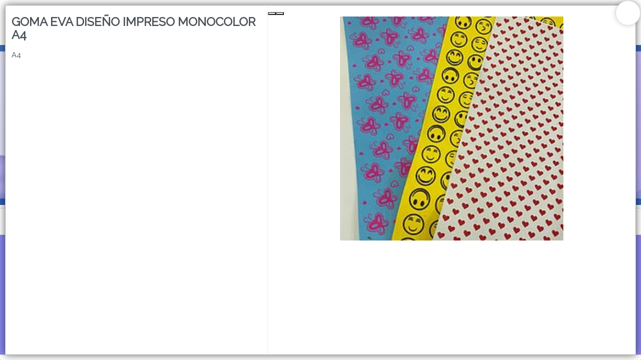

--- FILE ---
content_type: text/html
request_url: https://asbproductos.com.ar/store/49
body_size: 6646
content:
<!DOCTYPE html><html dir="ltr" lang="es" class="custom-viewport" data-reactroot=""><head prefix="og: http://ogp.me/ns#
              fb: http://ogp.me/ns/fb#
              product: http://ogp.me/ns/product#"><meta content="text/html; charset=utf-8" http-equiv="content-type"/><meta content="width=device-width, minimal-ui, user-scalable=no, initial-scale=1.0, maximum-scale=1.0, minimum-scale=1.0" name="viewport"/><meta content="ie=edge" http-equiv="X-UA-Compatible"/><meta name="msapplication-TileColor"/><meta name="theme-color"/><meta content="black-translucent" name="apple-mobile-web-app-status-bar-style"/><meta content="yes" name="apple-mobile-web-app-capable"/><meta content="yes" name="mobile-web-app-capable"/><meta content="True" name="HandheldFriendly"/><meta content="320" name="MobileOptimized"/><meta content="GOMA EVA  DISEÑO IMPRESO MONOCOLOR A4 - ASB PRODUCTOS " property="og:title"/><meta content="og:product" property="og:type"/><meta content="A4" name="description"/><meta content="A4" property="og:description"/><link rel="sitemap" type="application/xml" title="Sitemap" href="/sitemap.xml"/><link rel="canonical" href="https://asbproductos.com.ar/store/49"/><meta content="https://bunny-cdn.ventasxmayor.com/6063/public/47028311351777308/1622231809511-monocolorjpg.jpg" property="og:image"/><meta content="https://asbproductos.com.ar/store/49" property="og:url"/><meta content="GOMA EVA  DISEÑO IMPRESO MONOCOLOR A4 - ASB PRODUCTOS " name="twitter:title"/><meta content="A4" name="twitter:description"/><meta content="https://bunny-cdn.ventasxmayor.com/6063/public/47028311351777308/1622231809511-monocolorjpg.jpg" name="twitter:image"/><meta content="summary_large_image" name="twitter:card"/><title>GOMA EVA  DISEÑO IMPRESO MONOCOLOR A4 - ASB PRODUCTOS </title><link id="favicon-icon" type="image/x-icon" href="https://bunny-cdn.ventasxmayor.com/public/47028311351777308/1620064034059-favicon.ico" rel="shortcut icon"/><script type="application/ld+json">{"url":"https://ctos.com.ar","@context":"https://schema.org","image":null,"email":null,"name":"ASB PRODUCTOS ","address":{"@type":"PostalAddress","addressLocality":"Buenos Aires","addressRegion":"Buenos Aires","postalCode":null,"streetAddress":" "},"telephone":"+54 11 4567 9713","logo":"https://bunny-cdn.ventasxmayor.com/public/47028311351777308/1752781522333-logo-asb-nuevo.png","@type":"Organization","description":"Importadora y Distribuidora de Artículos de Librería "}</script><script type="application/ld+json">{"sku":"17/71000","@context":"https://schema.org/","brand":{"@type":"Thing","name":"ASB PRODUCTOS "},"image":["https://bunny-cdn.ventasxmayor.com/public/47028311351777308/1622231809511-monocolorjpg.jpg","https://bunny-cdn.ventasxmayor.com/public/47028311351777308/1622231847554-rayasrojas.png","https://bunny-cdn.ventasxmayor.com/public/47028311351777308/1622231879395-capturadepantalla2021-05-27alas13.01.47.png","https://bunny-cdn.ventasxmayor.com/public/47028311351777308/1622231908187-capturadepantalla2021-05-27alas13.02.19.png","https://bunny-cdn.ventasxmayor.com/public/47028311351777308/1622231934581-capturadepantalla2021-05-27alas13.02.51.png","https://bunny-cdn.ventasxmayor.com/public/47028311351777308/1622231969820-capturadepantalla2021-05-27alas13.03.10.png","https://bunny-cdn.ventasxmayor.com/public/47028311351777308/1622231994452-capturadepantalla2021-05-27alas13.03.33.png","https://bunny-cdn.ventasxmayor.com/public/47028311351777308/1622232020321-capturadepantalla2021-05-27alas13.03.50.png","https://bunny-cdn.ventasxmayor.com/public/47028311351777308/1622232043332-capturadepantalla2021-05-27alas13.04.03.png","https://bunny-cdn.ventasxmayor.com/public/47028311351777308/1622232066947-capturadepantalla2021-05-27alas13.04.23.png","https://bunny-cdn.ventasxmayor.com/public/47028311351777308/1622232092901-capturadepantalla2021-05-27alas13.04.37.png","https://bunny-cdn.ventasxmayor.com/public/47028311351777308/1622232186091-capturadepantalla2021-05-27alas13.04.48.png","https://bunny-cdn.ventasxmayor.com/public/47028311351777308/1622232273845-capturadepantalla2021-05-27alas13.05.15.png","https://bunny-cdn.ventasxmayor.com/public/47028311351777308/1622232301224-capturadepantalla2021-05-27alas13.05.33.png","https://bunny-cdn.ventasxmayor.com/public/47028311351777308/1622232325076-capturadepantalla2021-05-27alas13.05.46.png"],"productID":"57003080841811034","name":"GOMA EVA  DISEÑO IMPRESO MONOCOLOR A4","logo":"https://bunny-cdn.ventasxmayor.com/public/47028311351777308/1752781522333-logo-asb-nuevo.png","@type":"Product","description":"A4","offers":{"@type":"Offer","url":"https://example.com/anvil","priceCurrency":"ARS","price":"0","availability":"https://schema.org/InStock","seller":{"@type":"Organization","name":"ASB PRODUCTOS "}}}</script><link rel="stylesheet" href="https://bunny-cdn.ventasxmayor.com/static/assets/css/dashboard.css?v=1"/><link rel="stylesheet" href="https://bunny-cdn.ventasxmayor.com/static/styles-309c2a4a59ee845baed4a1afbd44487dcd705558.css"/><link rel="stylesheet" href="https://bunny-cdn.ventasxmayor.com/static/assets/css/markdown.css"/><link rel="stylesheet" href="https://bunny-cdn.ventasxmayor.com/static/assets/css/react-responsive-carousel3.css"/><link rel="stylesheet" href="https://bunny-cdn.ventasxmayor.com/static/assets/css/instagram.min.css"/><script src="https://www.youtube.com/iframe_api" type="text/javascript" async=""></script><script type="text/javascript" async="" src="https://bunny-cdn.ventasxmayor.com/static/apexcharts/apexcharts.min.js"></script><script async="" src="https://www.googletagmanager.com/gtag/js?id=UA-208927392-1"></script><script>window.vxmuas = window.vxmuas || []; vxmuas.push('UA-208927392-1');
window.dataLayer = window.dataLayer || [];
          function gtag(){dataLayer.push(arguments);}
          gtag('js', new Date());
          gtag('set', {
            'currency': 'ARS'
          });
          gtag('config', 'UA-208927392-1', {
            'custom_map': {'dimension1': 'email'}
          });</script></head><body id="body"><b><p>A4</p></b><div id="container"><div style="background-color:#8a88ed" class="page"><link href="https://fonts.googleapis.com/css?family=Raleway&amp;display=swap" rel="stylesheet"/><link href="https://fonts.googleapis.com/css?family=Raleway&amp;display=swap" rel="stylesheet"/><link href="https://fonts.googleapis.com/css?family=Raleway&amp;display=swap" rel="stylesheet"/><div class="page-main" style="font-family:&#x27;Raleway&#x27;"><nav style="transform:translateX(-100%);transition:all 0.3s;top:0;overflow:hidden;background-color:white;width:400px;max-width:100%;z-index:400;position:fixed;height:100%;left:0" id="menu-main"><div style="border-right:1px solid #EEE;bottom:0;transition:all 0.3s;background-color:white;width:100%;border-left:1px solid #EEE;right:0;position:absolute;flex-direction:column;height:100%;left:0" class="flex"><div style="border-bottom:1px solid #EEE;text-align:center;color:#11141c;align-items:center;padding:10px" class="flex"><i style="width:45px;visibility:hidden;cursor:pointer;font-size:20px" class="fe fe-chevron-left"></i><div style="text-overflow:ellipsis;white-space:nowrap;font-size:16px;overflow:hidden" class="flex1">Categorías</div><i style="color:white;background-color:rgba(0,0,0,0.3);border-radius:100px;padding:5px 5px;margin-right:10px;cursor:pointer" class="fe fe-x"></i></div><div style="position:relative" class="flex1"><div style="overflow:auto;position:absolute;top:0;left:0;right:0;bottom:0" class="scroller"></div></div></div></nav><div style="box-shadow:0 0 15px rgba(0,0,0,0.6);transform:scale(1);bottom:10px;transition:transform 0.2s;top:10px;background:white;z-index:400;right:10px;display:flex;position:fixed;border:1px solid #AAA;flex-direction:column;left:10px"><span style="box-shadow:0 0 10px rgba(0,0,0,0.2);font-size:25px;top:-10px;background-color:#FFF;width:50px;cursor:pointer;z-index:100;padding:4px 14px;right:-10px;position:absolute;border:1px solid #DDD;border-radius:100px;height:50px"><i style="vertical-align:middle" class="fa fa-times"></i></span><div style="padding:0;overflow-y:auto;flex:1;overflow-x:hidden;height:100%" class="scroller"><div style="margin:0" class="row"><div style="border-right:1px solid #EEE" class="col-xs-12 col-md-5"><div style="padding:20px 0 0"><h3>GOMA EVA  DISEÑO IMPRESO MONOCOLOR A4</h3><p>A4</p><div style="clear:right"></div><div style="position:relative;overflow:hidden" class="d-block d-md-none"><div style="margin-top:10px;padding:0"><p><b style="font-size:17px">Medidas(cm)<!-- -->: </b>A4</p><p><b style="font-size:17px">Código<!-- -->: </b>17/71000</p></div></div><div class="d-none d-md-inline"></div><div class="d-block d-md-none"></div></div></div><div style="padding:0;margin:0" class="col-xs-12 col-md-7 d-none d-md-inline"><div style="top:0;box-shadow:0 0 0 white" class="sticky"><div class="image-gallery " aria-live="polite"><div class="image-gallery-content"><div class="image-gallery-slide-wrapper bottom "><i class="fa fa-search-plus" style="font-size:40px;cursor:pointer;position:absolute;z-index:10;bottom:20px;right:20px"></i><span><button type="button" class="image-gallery-left-nav" aria-label="Previous Slide"></button><button type="button" class="image-gallery-right-nav" aria-label="Next Slide"></button></span><div class="image-gallery-swipe"><div class="image-gallery-slides"><div class="image-gallery-slide center" style="-webkit-transform:translate3d(0%, 0, 0);-moz-transform:translate3d(0%, 0, 0);-ms-transform:translate3d(0%, 0, 0);-o-transform:translate3d(0%, 0, 0);transform:translate3d(0%, 0, 0)"><div style="text-align:center;display:flex;position:relative;align-items:center;justify-content:center;max-width:100%;max-height:auto"><figure style="vertical-align:middle;width:100%;display:inline-block;position:relative;height:35vw;margin:0"><img style="z-index:1;object-fit:contain;height:35vw" draggable="false" loading="lazy" src="https://bunny-cdn.ventasxmayor.com/6063/public/47028311351777308/1622231809511-monocolorjpg.jpg"/></figure></div></div><div class="image-gallery-slide right" style="-webkit-transform:translate3d(100%, 0, 0);-moz-transform:translate3d(100%, 0, 0);-ms-transform:translate3d(100%, 0, 0);-o-transform:translate3d(100%, 0, 0);transform:translate3d(100%, 0, 0)"><div style="text-align:center;display:flex;position:relative;align-items:center;justify-content:center;max-width:100%;max-height:auto"><figure style="vertical-align:middle;width:100%;display:inline-block;position:relative;height:35vw;margin:0"><img style="z-index:1;object-fit:contain;height:35vw" draggable="false" loading="lazy" src="https://bunny-cdn.ventasxmayor.com/6063/public/47028311351777308/1622231847554-rayasrojas.png"/></figure><div style="text-overflow:ellipsis;color:#FFF;bottom:0;white-space:nowrap;font-size:15px;overflow:hidden;background-color:rgba(0,0,0,0.4);z-index:10;padding:11px;right:0;text-shadow:0 1px 0 black;position:absolute;height:25px;left:0">Rayas Rojas</div></div></div><div class="image-gallery-slide" style="-webkit-transform:translate3d(200%, 0, 0);-moz-transform:translate3d(200%, 0, 0);-ms-transform:translate3d(200%, 0, 0);-o-transform:translate3d(200%, 0, 0);transform:translate3d(200%, 0, 0)"><div style="text-align:center;display:flex;position:relative;align-items:center;justify-content:center;max-width:100%;max-height:auto"><figure style="vertical-align:middle;width:100%;display:inline-block;position:relative;height:35vw;margin:0"><img style="z-index:1;object-fit:contain;height:35vw" draggable="false" loading="lazy" src="https://bunny-cdn.ventasxmayor.com/6063/public/47028311351777308/1622231879395-capturadepantalla2021-05-27alas13.01.47.png"/></figure><div style="text-overflow:ellipsis;color:#FFF;bottom:0;white-space:nowrap;font-size:15px;overflow:hidden;background-color:rgba(0,0,0,0.4);z-index:10;padding:11px;right:0;text-shadow:0 1px 0 black;position:absolute;height:25px;left:0">Rayas Celestes</div></div></div><div class="image-gallery-slide" style="-webkit-transform:translate3d(300%, 0, 0);-moz-transform:translate3d(300%, 0, 0);-ms-transform:translate3d(300%, 0, 0);-o-transform:translate3d(300%, 0, 0);transform:translate3d(300%, 0, 0)"><div style="text-align:center;display:flex;position:relative;align-items:center;justify-content:center;max-width:100%;max-height:auto"><figure style="vertical-align:middle;width:100%;display:inline-block;position:relative;height:35vw;margin:0"><img style="z-index:1;object-fit:contain;height:35vw" draggable="false" loading="lazy" src="https://bunny-cdn.ventasxmayor.com/6063/public/47028311351777308/1622231908187-capturadepantalla2021-05-27alas13.02.19.png"/></figure><div style="text-overflow:ellipsis;color:#FFF;bottom:0;white-space:nowrap;font-size:15px;overflow:hidden;background-color:rgba(0,0,0,0.4);z-index:10;padding:11px;right:0;text-shadow:0 1px 0 black;position:absolute;height:25px;left:0">Rayas Azules</div></div></div><div class="image-gallery-slide" style="-webkit-transform:translate3d(400%, 0, 0);-moz-transform:translate3d(400%, 0, 0);-ms-transform:translate3d(400%, 0, 0);-o-transform:translate3d(400%, 0, 0);transform:translate3d(400%, 0, 0)"><div style="text-align:center;display:flex;position:relative;align-items:center;justify-content:center;max-width:100%;max-height:auto"><figure style="vertical-align:middle;width:100%;display:inline-block;position:relative;height:35vw;margin:0"><img style="z-index:1;object-fit:contain;height:35vw" draggable="false" loading="lazy" src="https://bunny-cdn.ventasxmayor.com/6063/public/47028311351777308/1622231934581-capturadepantalla2021-05-27alas13.02.51.png"/></figure><div style="text-overflow:ellipsis;color:#FFF;bottom:0;white-space:nowrap;font-size:15px;overflow:hidden;background-color:rgba(0,0,0,0.4);z-index:10;padding:11px;right:0;text-shadow:0 1px 0 black;position:absolute;height:25px;left:0">Lunares</div></div></div><div class="image-gallery-slide" style="-webkit-transform:translate3d(500%, 0, 0);-moz-transform:translate3d(500%, 0, 0);-ms-transform:translate3d(500%, 0, 0);-o-transform:translate3d(500%, 0, 0);transform:translate3d(500%, 0, 0)"><div style="text-align:center;display:flex;position:relative;align-items:center;justify-content:center;max-width:100%;max-height:auto"><figure style="vertical-align:middle;width:100%;display:inline-block;position:relative;height:35vw;margin:0"><img style="z-index:1;object-fit:contain;height:35vw" draggable="false" loading="lazy" src="https://bunny-cdn.ventasxmayor.com/6063/public/47028311351777308/1622231969820-capturadepantalla2021-05-27alas13.03.10.png"/></figure><div style="text-overflow:ellipsis;color:#FFF;bottom:0;white-space:nowrap;font-size:15px;overflow:hidden;background-color:rgba(0,0,0,0.4);z-index:10;padding:11px;right:0;text-shadow:0 1px 0 black;position:absolute;height:25px;left:0">Puntitos</div></div></div><div class="image-gallery-slide" style="-webkit-transform:translate3d(600%, 0, 0);-moz-transform:translate3d(600%, 0, 0);-ms-transform:translate3d(600%, 0, 0);-o-transform:translate3d(600%, 0, 0);transform:translate3d(600%, 0, 0)"><div style="text-align:center;display:flex;position:relative;align-items:center;justify-content:center;max-width:100%;max-height:auto"><figure style="vertical-align:middle;width:100%;display:inline-block;position:relative;height:35vw;margin:0"><img style="z-index:1;object-fit:contain;height:35vw" draggable="false" loading="lazy" src="https://bunny-cdn.ventasxmayor.com/6063/public/47028311351777308/1622231994452-capturadepantalla2021-05-27alas13.03.33.png"/></figure><div style="text-overflow:ellipsis;color:#FFF;bottom:0;white-space:nowrap;font-size:15px;overflow:hidden;background-color:rgba(0,0,0,0.4);z-index:10;padding:11px;right:0;text-shadow:0 1px 0 black;position:absolute;height:25px;left:0">Dos Lunares</div></div></div><div class="image-gallery-slide" style="-webkit-transform:translate3d(700%, 0, 0);-moz-transform:translate3d(700%, 0, 0);-ms-transform:translate3d(700%, 0, 0);-o-transform:translate3d(700%, 0, 0);transform:translate3d(700%, 0, 0)"><div style="text-align:center;display:flex;position:relative;align-items:center;justify-content:center;max-width:100%;max-height:auto"><figure style="vertical-align:middle;width:100%;display:inline-block;position:relative;height:35vw;margin:0"><img style="z-index:1;object-fit:contain;height:35vw" draggable="false" loading="lazy" src="https://bunny-cdn.ventasxmayor.com/6063/public/47028311351777308/1622232020321-capturadepantalla2021-05-27alas13.03.50.png"/></figure><div style="text-overflow:ellipsis;color:#FFF;bottom:0;white-space:nowrap;font-size:15px;overflow:hidden;background-color:rgba(0,0,0,0.4);z-index:10;padding:11px;right:0;text-shadow:0 1px 0 black;position:absolute;height:25px;left:0">Mariposas</div></div></div><div class="image-gallery-slide" style="-webkit-transform:translate3d(800%, 0, 0);-moz-transform:translate3d(800%, 0, 0);-ms-transform:translate3d(800%, 0, 0);-o-transform:translate3d(800%, 0, 0);transform:translate3d(800%, 0, 0)"><div style="text-align:center;display:flex;position:relative;align-items:center;justify-content:center;max-width:100%;max-height:auto"><figure style="vertical-align:middle;width:100%;display:inline-block;position:relative;height:35vw;margin:0"><img style="z-index:1;object-fit:contain;height:35vw" draggable="false" loading="lazy" src="https://bunny-cdn.ventasxmayor.com/6063/public/47028311351777308/1622232043332-capturadepantalla2021-05-27alas13.04.03.png"/></figure><div style="text-overflow:ellipsis;color:#FFF;bottom:0;white-space:nowrap;font-size:15px;overflow:hidden;background-color:rgba(0,0,0,0.4);z-index:10;padding:11px;right:0;text-shadow:0 1px 0 black;position:absolute;height:25px;left:0">Corazones</div></div></div><div class="image-gallery-slide" style="-webkit-transform:translate3d(900%, 0, 0);-moz-transform:translate3d(900%, 0, 0);-ms-transform:translate3d(900%, 0, 0);-o-transform:translate3d(900%, 0, 0);transform:translate3d(900%, 0, 0)"><div style="text-align:center;display:flex;position:relative;align-items:center;justify-content:center;max-width:100%;max-height:auto"><figure style="vertical-align:middle;width:100%;display:inline-block;position:relative;height:35vw;margin:0"><img style="z-index:1;object-fit:contain;height:35vw" draggable="false" loading="lazy" src="https://bunny-cdn.ventasxmayor.com/6063/public/47028311351777308/1622232066947-capturadepantalla2021-05-27alas13.04.23.png"/></figure><div style="text-overflow:ellipsis;color:#FFF;bottom:0;white-space:nowrap;font-size:15px;overflow:hidden;background-color:rgba(0,0,0,0.4);z-index:10;padding:11px;right:0;text-shadow:0 1px 0 black;position:absolute;height:25px;left:0">Huellas</div></div></div><div class="image-gallery-slide" style="-webkit-transform:translate3d(1000%, 0, 0);-moz-transform:translate3d(1000%, 0, 0);-ms-transform:translate3d(1000%, 0, 0);-o-transform:translate3d(1000%, 0, 0);transform:translate3d(1000%, 0, 0)"><div style="text-align:center;display:flex;position:relative;align-items:center;justify-content:center;max-width:100%;max-height:auto"><figure style="vertical-align:middle;width:100%;display:inline-block;position:relative;height:35vw;margin:0"><img style="z-index:1;object-fit:contain;height:35vw" draggable="false" loading="lazy" src="https://bunny-cdn.ventasxmayor.com/6063/public/47028311351777308/1622232092901-capturadepantalla2021-05-27alas13.04.37.png"/></figure><div style="text-overflow:ellipsis;color:#FFF;bottom:0;white-space:nowrap;font-size:15px;overflow:hidden;background-color:rgba(0,0,0,0.4);z-index:10;padding:11px;right:0;text-shadow:0 1px 0 black;position:absolute;height:25px;left:0">Estrellas</div></div></div><div class="image-gallery-slide" style="-webkit-transform:translate3d(1100%, 0, 0);-moz-transform:translate3d(1100%, 0, 0);-ms-transform:translate3d(1100%, 0, 0);-o-transform:translate3d(1100%, 0, 0);transform:translate3d(1100%, 0, 0)"><div style="text-align:center;display:flex;position:relative;align-items:center;justify-content:center;max-width:100%;max-height:auto"><figure style="vertical-align:middle;width:100%;display:inline-block;position:relative;height:35vw;margin:0"><img style="z-index:1;object-fit:contain;height:35vw" draggable="false" loading="lazy" src="https://bunny-cdn.ventasxmayor.com/6063/public/47028311351777308/1622232186091-capturadepantalla2021-05-27alas13.04.48.png"/></figure><div style="text-overflow:ellipsis;color:#FFF;bottom:0;white-space:nowrap;font-size:15px;overflow:hidden;background-color:rgba(0,0,0,0.4);z-index:10;padding:11px;right:0;text-shadow:0 1px 0 black;position:absolute;height:25px;left:0">Escocés</div></div></div><div class="image-gallery-slide" style="-webkit-transform:translate3d(1200%, 0, 0);-moz-transform:translate3d(1200%, 0, 0);-ms-transform:translate3d(1200%, 0, 0);-o-transform:translate3d(1200%, 0, 0);transform:translate3d(1200%, 0, 0)"><div style="text-align:center;display:flex;position:relative;align-items:center;justify-content:center;max-width:100%;max-height:auto"><figure style="vertical-align:middle;width:100%;display:inline-block;position:relative;height:35vw;margin:0"><img style="z-index:1;object-fit:contain;height:35vw" draggable="false" loading="lazy" src="https://bunny-cdn.ventasxmayor.com/6063/public/47028311351777308/1622232273845-capturadepantalla2021-05-27alas13.05.15.png"/></figure><div style="text-overflow:ellipsis;color:#FFF;bottom:0;white-space:nowrap;font-size:15px;overflow:hidden;background-color:rgba(0,0,0,0.4);z-index:10;padding:11px;right:0;text-shadow:0 1px 0 black;position:absolute;height:25px;left:0">Guarda</div></div></div><div class="image-gallery-slide" style="-webkit-transform:translate3d(1300%, 0, 0);-moz-transform:translate3d(1300%, 0, 0);-ms-transform:translate3d(1300%, 0, 0);-o-transform:translate3d(1300%, 0, 0);transform:translate3d(1300%, 0, 0)"><div style="text-align:center;display:flex;position:relative;align-items:center;justify-content:center;max-width:100%;max-height:auto"><figure style="vertical-align:middle;width:100%;display:inline-block;position:relative;height:35vw;margin:0"><img style="z-index:1;object-fit:contain;height:35vw" draggable="false" loading="lazy" src="https://bunny-cdn.ventasxmayor.com/6063/public/47028311351777308/1622232301224-capturadepantalla2021-05-27alas13.05.33.png"/></figure><div style="text-overflow:ellipsis;color:#FFF;bottom:0;white-space:nowrap;font-size:15px;overflow:hidden;background-color:rgba(0,0,0,0.4);z-index:10;padding:11px;right:0;text-shadow:0 1px 0 black;position:absolute;height:25px;left:0">Damero</div></div></div><div class="image-gallery-slide left" style="-webkit-transform:translate3d(-100%, 0, 0);-moz-transform:translate3d(-100%, 0, 0);-ms-transform:translate3d(-100%, 0, 0);-o-transform:translate3d(-100%, 0, 0);transform:translate3d(-100%, 0, 0)"><div style="text-align:center;display:flex;position:relative;align-items:center;justify-content:center;max-width:100%;max-height:auto"><figure style="vertical-align:middle;width:100%;display:inline-block;position:relative;height:35vw;margin:0"><img style="z-index:1;object-fit:contain;height:35vw" draggable="false" loading="lazy" src="https://bunny-cdn.ventasxmayor.com/6063/public/47028311351777308/1622232325076-capturadepantalla2021-05-27alas13.05.46.png"/></figure><div style="text-overflow:ellipsis;color:#FFF;bottom:0;white-space:nowrap;font-size:15px;overflow:hidden;background-color:rgba(0,0,0,0.4);z-index:10;padding:11px;right:0;text-shadow:0 1px 0 black;position:absolute;height:25px;left:0">Emoji</div></div></div></div></div></div><div class="image-gallery-thumbnails-wrapper bottom "><div class="image-gallery-thumbnails"><div class="image-gallery-thumbnails-container" style="-webkit-transform:translate3d(0px, 0, 0);-moz-transform:translate3d(0px, 0, 0);-ms-transform:translate3d(0px, 0, 0);-o-transform:translate3d(0px, 0, 0);transform:translate3d(0px, 0, 0)" aria-label="Thumbnail Navigation"><a role="button" aria-pressed="true" aria-label="Go to Slide 1" class="image-gallery-thumbnail active"><div style="position:relative"><figure style="vertical-align:middle;width:100%;display:inline-block;position:relative;height:75px;margin:0"><img style="width:74px;display:inline-block;object-fit:contain;height:75px" draggable="false" loading="lazy" src="https://bunny-cdn.ventasxmayor.com/6063/public/47028311351777308/1622231809511-monocolorjpg.jpg"/></figure></div></a><a role="button" aria-pressed="false" aria-label="Go to Slide 2" class="image-gallery-thumbnail"><div style="position:relative"><figure style="vertical-align:middle;width:100%;display:inline-block;position:relative;height:75px;margin:0"><img style="width:75px;display:inline-block;object-fit:contain;height:75px" draggable="false" loading="lazy" src="https://bunny-cdn.ventasxmayor.com/6063/public/47028311351777308/1622231847554-rayasrojas.png"/></figure><div style="text-overflow:ellipsis;color:#FFF;bottom:0;white-space:nowrap;overflow:hidden;background-color:rgba(0,0,0,0.4);z-index:10;padding:8px;right:0;text-shadow:0 1px 0 black;position:absolute;height:17px;left:0">Rayas Rojas</div></div></a><a role="button" aria-pressed="false" aria-label="Go to Slide 3" class="image-gallery-thumbnail"><div style="position:relative"><figure style="vertical-align:middle;width:100%;display:inline-block;position:relative;height:75px;margin:0"><img style="width:79px;display:inline-block;object-fit:contain;height:75px" draggable="false" loading="lazy" src="https://bunny-cdn.ventasxmayor.com/6063/public/47028311351777308/1622231879395-capturadepantalla2021-05-27alas13.01.47.png"/></figure><div style="text-overflow:ellipsis;color:#FFF;bottom:0;white-space:nowrap;overflow:hidden;background-color:rgba(0,0,0,0.4);z-index:10;padding:8px;right:0;text-shadow:0 1px 0 black;position:absolute;height:17px;left:0">Rayas Celestes</div></div></a><a role="button" aria-pressed="false" aria-label="Go to Slide 4" class="image-gallery-thumbnail"><div style="position:relative"><figure style="vertical-align:middle;width:100%;display:inline-block;position:relative;height:75px;margin:0"><img style="width:75px;display:inline-block;object-fit:contain;height:75px" draggable="false" loading="lazy" src="https://bunny-cdn.ventasxmayor.com/6063/public/47028311351777308/1622231908187-capturadepantalla2021-05-27alas13.02.19.png"/></figure><div style="text-overflow:ellipsis;color:#FFF;bottom:0;white-space:nowrap;overflow:hidden;background-color:rgba(0,0,0,0.4);z-index:10;padding:8px;right:0;text-shadow:0 1px 0 black;position:absolute;height:17px;left:0">Rayas Azules</div></div></a><a role="button" aria-pressed="false" aria-label="Go to Slide 5" class="image-gallery-thumbnail"><div style="position:relative"><figure style="vertical-align:middle;width:100%;display:inline-block;position:relative;height:75px;margin:0"><img style="width:76px;display:inline-block;object-fit:contain;height:75px" draggable="false" loading="lazy" src="https://bunny-cdn.ventasxmayor.com/6063/public/47028311351777308/1622231934581-capturadepantalla2021-05-27alas13.02.51.png"/></figure><div style="text-overflow:ellipsis;color:#FFF;bottom:0;white-space:nowrap;overflow:hidden;background-color:rgba(0,0,0,0.4);z-index:10;padding:8px;right:0;text-shadow:0 1px 0 black;position:absolute;height:17px;left:0">Lunares</div></div></a><a role="button" aria-pressed="false" aria-label="Go to Slide 6" class="image-gallery-thumbnail"><div style="position:relative"><figure style="vertical-align:middle;width:100%;display:inline-block;position:relative;height:75px;margin:0"><img style="width:77px;display:inline-block;object-fit:contain;height:75px" draggable="false" loading="lazy" src="https://bunny-cdn.ventasxmayor.com/6063/public/47028311351777308/1622231969820-capturadepantalla2021-05-27alas13.03.10.png"/></figure><div style="text-overflow:ellipsis;color:#FFF;bottom:0;white-space:nowrap;overflow:hidden;background-color:rgba(0,0,0,0.4);z-index:10;padding:8px;right:0;text-shadow:0 1px 0 black;position:absolute;height:17px;left:0">Puntitos</div></div></a><a role="button" aria-pressed="false" aria-label="Go to Slide 7" class="image-gallery-thumbnail"><div style="position:relative"><figure style="vertical-align:middle;width:100%;display:inline-block;position:relative;height:75px;margin:0"><img style="width:74px;display:inline-block;object-fit:contain;height:75px" draggable="false" loading="lazy" src="https://bunny-cdn.ventasxmayor.com/6063/public/47028311351777308/1622231994452-capturadepantalla2021-05-27alas13.03.33.png"/></figure><div style="text-overflow:ellipsis;color:#FFF;bottom:0;white-space:nowrap;overflow:hidden;background-color:rgba(0,0,0,0.4);z-index:10;padding:8px;right:0;text-shadow:0 1px 0 black;position:absolute;height:17px;left:0">Dos Lunares</div></div></a><a role="button" aria-pressed="false" aria-label="Go to Slide 8" class="image-gallery-thumbnail"><div style="position:relative"><figure style="vertical-align:middle;width:100%;display:inline-block;position:relative;height:75px;margin:0"><img style="width:75px;display:inline-block;object-fit:contain;height:75px" draggable="false" loading="lazy" src="https://bunny-cdn.ventasxmayor.com/6063/public/47028311351777308/1622232020321-capturadepantalla2021-05-27alas13.03.50.png"/></figure><div style="text-overflow:ellipsis;color:#FFF;bottom:0;white-space:nowrap;overflow:hidden;background-color:rgba(0,0,0,0.4);z-index:10;padding:8px;right:0;text-shadow:0 1px 0 black;position:absolute;height:17px;left:0">Mariposas</div></div></a><a role="button" aria-pressed="false" aria-label="Go to Slide 9" class="image-gallery-thumbnail"><div style="position:relative"><figure style="vertical-align:middle;width:100%;display:inline-block;position:relative;height:75px;margin:0"><img style="width:75px;display:inline-block;object-fit:contain;height:75px" draggable="false" loading="lazy" src="https://bunny-cdn.ventasxmayor.com/6063/public/47028311351777308/1622232043332-capturadepantalla2021-05-27alas13.04.03.png"/></figure><div style="text-overflow:ellipsis;color:#FFF;bottom:0;white-space:nowrap;overflow:hidden;background-color:rgba(0,0,0,0.4);z-index:10;padding:8px;right:0;text-shadow:0 1px 0 black;position:absolute;height:17px;left:0">Corazones</div></div></a><a role="button" aria-pressed="false" aria-label="Go to Slide 10" class="image-gallery-thumbnail"><div style="position:relative"><figure style="vertical-align:middle;width:100%;display:inline-block;position:relative;height:75px;margin:0"><img style="width:74px;display:inline-block;object-fit:contain;height:75px" draggable="false" loading="lazy" src="https://bunny-cdn.ventasxmayor.com/6063/public/47028311351777308/1622232066947-capturadepantalla2021-05-27alas13.04.23.png"/></figure><div style="text-overflow:ellipsis;color:#FFF;bottom:0;white-space:nowrap;overflow:hidden;background-color:rgba(0,0,0,0.4);z-index:10;padding:8px;right:0;text-shadow:0 1px 0 black;position:absolute;height:17px;left:0">Huellas</div></div></a><a role="button" aria-pressed="false" aria-label="Go to Slide 11" class="image-gallery-thumbnail"><div style="position:relative"><figure style="vertical-align:middle;width:100%;display:inline-block;position:relative;height:75px;margin:0"><img style="width:75px;display:inline-block;object-fit:contain;height:75px" draggable="false" loading="lazy" src="https://bunny-cdn.ventasxmayor.com/6063/public/47028311351777308/1622232092901-capturadepantalla2021-05-27alas13.04.37.png"/></figure><div style="text-overflow:ellipsis;color:#FFF;bottom:0;white-space:nowrap;overflow:hidden;background-color:rgba(0,0,0,0.4);z-index:10;padding:8px;right:0;text-shadow:0 1px 0 black;position:absolute;height:17px;left:0">Estrellas</div></div></a><a role="button" aria-pressed="false" aria-label="Go to Slide 12" class="image-gallery-thumbnail"><div style="position:relative"><figure style="vertical-align:middle;width:100%;display:inline-block;position:relative;height:75px;margin:0"><img style="width:74px;display:inline-block;object-fit:contain;height:75px" draggable="false" loading="lazy" src="https://bunny-cdn.ventasxmayor.com/6063/public/47028311351777308/1622232186091-capturadepantalla2021-05-27alas13.04.48.png"/></figure><div style="text-overflow:ellipsis;color:#FFF;bottom:0;white-space:nowrap;overflow:hidden;background-color:rgba(0,0,0,0.4);z-index:10;padding:8px;right:0;text-shadow:0 1px 0 black;position:absolute;height:17px;left:0">Escocés</div></div></a><a role="button" aria-pressed="false" aria-label="Go to Slide 13" class="image-gallery-thumbnail"><div style="position:relative"><figure style="vertical-align:middle;width:100%;display:inline-block;position:relative;height:75px;margin:0"><img style="width:74px;display:inline-block;object-fit:contain;height:75px" draggable="false" loading="lazy" src="https://bunny-cdn.ventasxmayor.com/6063/public/47028311351777308/1622232273845-capturadepantalla2021-05-27alas13.05.15.png"/></figure><div style="text-overflow:ellipsis;color:#FFF;bottom:0;white-space:nowrap;overflow:hidden;background-color:rgba(0,0,0,0.4);z-index:10;padding:8px;right:0;text-shadow:0 1px 0 black;position:absolute;height:17px;left:0">Guarda</div></div></a><a role="button" aria-pressed="false" aria-label="Go to Slide 14" class="image-gallery-thumbnail"><div style="position:relative"><figure style="vertical-align:middle;width:100%;display:inline-block;position:relative;height:75px;margin:0"><img style="width:76px;display:inline-block;object-fit:contain;height:75px" draggable="false" loading="lazy" src="https://bunny-cdn.ventasxmayor.com/6063/public/47028311351777308/1622232301224-capturadepantalla2021-05-27alas13.05.33.png"/></figure><div style="text-overflow:ellipsis;color:#FFF;bottom:0;white-space:nowrap;overflow:hidden;background-color:rgba(0,0,0,0.4);z-index:10;padding:8px;right:0;text-shadow:0 1px 0 black;position:absolute;height:17px;left:0">Damero</div></div></a><a role="button" aria-pressed="false" aria-label="Go to Slide 15" class="image-gallery-thumbnail"><div style="position:relative"><figure style="vertical-align:middle;width:100%;display:inline-block;position:relative;height:75px;margin:0"><img style="width:75px;display:inline-block;object-fit:contain;height:75px" draggable="false" loading="lazy" src="https://bunny-cdn.ventasxmayor.com/6063/public/47028311351777308/1622232325076-capturadepantalla2021-05-27alas13.05.46.png"/></figure><div style="text-overflow:ellipsis;color:#FFF;bottom:0;white-space:nowrap;overflow:hidden;background-color:rgba(0,0,0,0.4);z-index:10;padding:8px;right:0;text-shadow:0 1px 0 black;position:absolute;height:17px;left:0">Emoji</div></div></a></div></div></div></div></div><div style="padding:10px"><div style="margin-top:10px;padding:0"><p><b style="font-size:17px">Medidas(cm)<!-- -->: </b>A4</p><p><b style="font-size:17px">Código<!-- -->: </b>17/71000</p></div><div style="max-width:calc(100vw - 20px)" class="markdown"><div><p><strong>GOMA EVA  A4 DISEÑO MONOCOLOR.</strong></p><p>Material: Goma Eva</p><p>Medidas: A4</p><p>Contenido/Peso: S/D. Fantasia monocolor.</p><p>Otros detalles: S/D.</p><p>Origen: China.</p><p>Unidad mínima: 10</p><p>Unidades por bulto: 960</p></div></div></div></div></div><div style="margin:0 10px 70px" class="d-block d-md-none"><div style="max-width:calc(100vw - 20px)" class="markdown"><div><p><strong>GOMA EVA  A4 DISEÑO MONOCOLOR.</strong></p><p>Material: Goma Eva</p><p>Medidas: A4</p><p>Contenido/Peso: S/D. Fantasia monocolor.</p><p>Otros detalles: S/D.</p><p>Origen: China.</p><p>Unidad mínima: 10</p><p>Unidades por bulto: 960</p></div></div></div></div></div></div><div><div id="header"><div style="top:0;z-index:100"><div style="border-bottom-width:0" class="header"><div class="container"><div class="d-flex"><a style="overflow:visible;cursor:pointer" class="header-brand d-lg-none d-xl-none"><img alt="logo" style="position:absolute" class="header-brand-img" src="https://bunny-cdn.ventasxmayor.com/public/47028311351777308/1752781522333-logo-asb-nuevo.png"/></a><a style="overflow:visible;opacity:1;cursor:pointer" class="header-brand d-lg-flex p-0 d-none d-xl-block d-lg-block"><img alt="logo" style="height:4rem;position:absolute" class="header-brand-img" src="https://bunny-cdn.ventasxmayor.com/public/47028311351777308/1752781522333-logo-asb-nuevo.png"/></a><div class="d-flex order-lg-2 ml-auto"><a href="/login" style="color:#11141c;white-space:nowrap;font-size:15px;font-weight:400;overflow-wrap:break-word;padding:3px 7px;text-decoration:none;display:inline-block;border:1px solid #11141c;border-radius:30px"><i style="vertical-align:middle" class="fe fe-log-in"></i> <span style="vertical-align:middle">Ingresar a la Tienda</span></a></div><a data-target="#headerMenuCollapse" data-toggle="collapse" href="#" class="header-toggler d-lg-none ml-3 ml-lg-0"><span style="color:#11141c" class="header-toggler-icon"></span></a></div></div></div><div style="border-bottom-width:0" class="header collapse d-lg-flex p-0 d-md-none"><div class="container"><div style="font-family:&#x27;Raleway&#x27;" class="row align-items-center"><div class="col-lg order-lg-first"><div class="row align-items-center"><ul style="height:35px" class="nav nav-tabs border-0 flex-column flex-lg-row ml-auto"><li class="nav-item"><a data-toggle="dropdown" href="/comocomprar" style="color:#11141c;font-weight:500;padding:0" class="nav-link"> CÓMO COMPRAR</a></li><li class="nav-item"><a data-toggle="dropdown" href="/quienessomos" style="color:#11141c;font-weight:500;padding:0" class="nav-link"> QUIÉNES SOMOS</a></li><li class="nav-item"><a data-toggle="dropdown" href="/personalizada" style="color:#11141c;font-weight:500;padding:0" class="nav-link"> CATÁLOGOS</a></li><li class="nav-item"><a data-toggle="dropdown" href="/contacto" style="color:#11141c;font-weight:500;padding:0" class="nav-link"> CONTACTO</a></li><li class="nav-item"><a href="https://instagram.com/asb.productos?igshid=bd86o83vy4o0" style="margin-left:10px" target="_blank"><i style="color:#11141c" class="fa fa-instagram"></i></a></li></ul></div></div></div></div></div><div class="header collapse p-0 d-lg-none d-xl-none show" style="overflow:hidden;border-width:0;max-height:0;transition:max-height 0.5s"><div class="container"><div class="row align-items-center"><div style="font-family:&#x27;Raleway&#x27;" class="col-lg order-lg-first"><ul class="nav nav-tabs border-0 flex-column flex-lg-row"><li class="nav-item"><a data-toggle="dropdown" href="/comocomprar" style="font-weight:500" class="nav-link"> CÓMO COMPRAR</a></li><li class="nav-item"><a data-toggle="dropdown" href="/quienessomos" style="font-weight:500" class="nav-link"> QUIÉNES SOMOS</a></li><li class="nav-item"><a data-toggle="dropdown" href="/personalizada" style="font-weight:500" class="nav-link"> CATÁLOGOS</a></li><li class="nav-item"><a data-toggle="dropdown" href="/contacto" style="font-weight:500" class="nav-link"> CONTACTO</a></li><li class="nav-item"><a href="https://instagram.com/asb.productos?igshid=bd86o83vy4o0" style="margin-left:10px" target="_blank"><i class="fa fa-instagram"></i></a></li></ul></div></div></div></div></div><div><div style="min-height:50px"><div class="carousel-root"><div class="carousel carousel-slider" style="width:100%"><button type="button" aria-label="previous slide / item" class="control-arrow control-prev control-disabled"></button><div class="slider-wrapper axis-horizontal"><ul class="slider animated" style="-webkit-transform:translate3d(-100%,0,0);-ms-transform:translate3d(-100%,0,0);-o-transform:translate3d(-100%,0,0);transform:translate3d(-100%,0,0);-webkit-transition-duration:350ms;-moz-transition-duration:350ms;-o-transition-duration:350ms;transition-duration:350ms;-ms-transition-duration:350ms"><li class="slide selected previous"><figure><div><figure style="width:100%;display:inline-block;position:relative;margin:0"><style>.sound-toggle {
            position: absolute;
            top: 50%;
            left: 50%;
            transform: translate(-50%, -50%);
            width: 60px;
            height: 60px;
            background: rgba(0,0,0,0.7);
            border-radius: 50%;
            opacity: 0;
            cursor: pointer;
            transition: opacity 0.3s;
        }

        .sound-overlay:hover .sound-toggle {
            opacity: 1;
        }

        .sound-toggle svg {
            width: 30px;
            height: 30px;
            fill: white;
            position: absolute;
            top: 50%;
            left: 50%;
            transform: translate(-50%, -50%);
        }</style><video autoplay="" playsinline="" muted="" loop="" draggable="false" inline="true" style="width:100%"><source src="https://bunny-cdn.ventasxmayor.com/public/47028311351777308/1752935676635-1752856711075-bannerweb111.mp4"/></video><div style="position:absolute;width:100%;height:100%;left:0;top:0;z-index:1" class="sound-overlay"><div class="sound-toggle"><svg viewBox="0 0 24 24"><path d="M3 9v6h4l5 5V4l-5 5H3z"></path><path d="M13 8.23v7.54c1.1-.64 2-1.75 2-3.77s-.9-3.13-2-3.77z"></path></svg></div></div></figure></div></figure></li><li class="slide selected previous"><figure><div><figure style="width:100%;display:inline-block;position:relative;margin:0"><style>.sound-toggle {
            position: absolute;
            top: 50%;
            left: 50%;
            transform: translate(-50%, -50%);
            width: 60px;
            height: 60px;
            background: rgba(0,0,0,0.7);
            border-radius: 50%;
            opacity: 0;
            cursor: pointer;
            transition: opacity 0.3s;
        }

        .sound-overlay:hover .sound-toggle {
            opacity: 1;
        }

        .sound-toggle svg {
            width: 30px;
            height: 30px;
            fill: white;
            position: absolute;
            top: 50%;
            left: 50%;
            transform: translate(-50%, -50%);
        }</style><video autoplay="" playsinline="" muted="" loop="" draggable="false" inline="true" style="width:100%"><source src="https://bunny-cdn.ventasxmayor.com/public/47028311351777308/1752935676635-1752856711075-bannerweb111.mp4"/></video><div style="position:absolute;width:100%;height:100%;left:0;top:0;z-index:1" class="sound-overlay"><div class="sound-toggle"><svg viewBox="0 0 24 24"><path d="M3 9v6h4l5 5V4l-5 5H3z"></path><path d="M13 8.23v7.54c1.1-.64 2-1.75 2-3.77s-.9-3.13-2-3.77z"></path></svg></div></div></figure></div></figure></li></ul></div><button type="button" aria-label="next slide / item" class="control-arrow control-next control-disabled"></button></div></div><div><div style="min-height:400px" id="search-bar"><div style="height:54px;align-items:center;justify-content:center;display:flex" class="search-sticky sticky"><button style="align-items:center;text-overflow:ellipsis;box-shadow:none;white-space:nowrap;font-size:15px;overflow:hidden;cursor:pointer;display:flex;border:0 solid;justify-items:center" class="btn btn-secondary"><img style="height:20px;vertical-align:middle" src="https://bunny-cdn.ventasxmayor.com/static/menu_icon.svg"/><span style="margin-left:5px;vertical-align:middle">Menú</span></button><div style="flex:1"><input type="search" tabindex="1" placeholder="🔍 Buscar productos…" style="text-overflow:ellipsis;text-align:center;white-space:nowrap;font-size:15px;overflow:hidden;background-color:white;width:100%;max-width:380px;padding:4.5px 15px;outline:0;border:2px solid rgb(73 80 88);border-radius:30px" value=""/></div><div style="margin-left:5px"><div role="group" class="btn-group d-none d-md-flex"><div position="relative"><button style="cursor:pointer;box-shadow:inset 0 2px 4px rgba(0,0,0,0.15);border:1px solid #dee2e6;border-radius:20px 0 0 20px;border-left:0.5px solid #dee2e6;font-size:15px;padding:8px 12px;transition:all 0.2s ease" class="btn btn-lg btn-secondary"><img style="height:15px;vertical-align:middle" src="https://bunny-cdn.ventasxmayor.com/static/grid_mode.svg" alt="Grid view"/></button><img style="height:20px;position:absolute;right:-5px;z-index:5;top:-5px;vertical-align:middle" src="https://bunny-cdn.ventasxmayor.com/static/pro2.png"/></div><button style="cursor:pointer;border-radius:0 20px 20px 0;border:1px solid #dee2e6;border-right:0.5px solid #dee2e6;font-size:15px;padding:8px 12px;transition:all 0.2s ease" class="btn btn-lg btn-secondary"><img style="height:15px;vertical-align:middle" src="https://bunny-cdn.ventasxmayor.com/static/list_mode.svg" alt="List view"/></button></div><div style="position:relative" class="d-md-none"><button style="cursor:pointer;box-shadow:none;border-width:0;font-size:15px;padding:8px 12px;transition:all 0.2s ease" class="btn btn-lg btn-secondary"><img style="height:15px;vertical-align:middle" src="https://bunny-cdn.ventasxmayor.com/static/list_mode.svg" alt="Switch to Grid view"/></button><img style="height:20px;position:absolute;right:-5px;z-index:5;top:-5px;vertical-align:middle" src="https://bunny-cdn.ventasxmayor.com/static/pro2.png"/></div></div><button style="cursor:pointer;box-shadow:none;border:0 solid;font-size:15px;margin-left:5px" class="btn btn-lg btn-secondary"><img style="height:15px;vertical-align:middle" src="https://bunny-cdn.ventasxmayor.com/static/arrow.svg"/></button></div><p style="position:absolute;z-index:-100">A4</p><div style="text-align:center;font-weight:bold;font-size:23px;margin:100px">Lista vacía</div><div style="position:fixed;border-top:1px solid #DDD;bottom:0;padding:5px;background-color:white;width:100%;z-index:170" class="card-footer text-right cart-footer"><div style="transition:all 1s;top:-4px;background-color:hsl(40,100%,45%);width:0%;z-index:0;display:none;position:absolute;height:4px;left:0"></div><div style="transition:all 1s;top:-12px;background-color:hsl(40,100%,45%);width:20px;z-index:1;display:none;position:absolute;border-radius:10px;height:20px;left:calc(0% - 3px)" class="power-ball pulseit-soft"><div style="text-shadow:0 0 1px black;font-size:18px;font-weight:bold;transform:translate(-3px,-3px);color:white">%</div></div><div style="transform:translateX(-1%);color:hsl(40,100%,45%);white-space:nowrap;font-size:14px;transition:all 1s;top:-30px;font-weight:bold;overflow:hidden;z-index:1;text-shadow:0 0 1px rgba(0,0,0,0.1);display:none;position:absolute;left:0%"></div><div style="display:flex;align-items:center;justify-content:center" class="d-flex"></div></div></div></div></div></div></div></div></div><footer class="footer-distributed"><div class="footer-left"><img crossorigin="Anonymous" src="https://bunny-cdn.ventasxmayor.com/public/47028311351777308/1752781522333-logo-asb-nuevo.png" style="height:50px;margin-bottom:15px"/><p style="color:white" class="footer-company-name">ASB PRODUCTOS <!-- --> © <!-- -->2026<br/><br/>Defensa de las y los consumidores. Para reclamos <a href="https://www.argentina.gob.ar/produccion/defensadelconsumidor/formulario" target="_blank" style="color:white;text-decoration:underline" class="footer-company-name">ingresá acá.</a><br/><br/><a href="/arrepentimiento" style="color:white;text-decoration:underline" class="footer-company-name">Botón de arrepentimiento</a></p><br/><u><a href="https://www.ventasxmayor.com" target="_blank" style="color:white" class="footer-company-name">Hecho con ❤️por VentasxMayor</a></u></div><div class="footer-center"><div><i class="fa fa-map-marker"></i><p><span> </span> Buenos Aires, Argentina</p></div><div><i class="fa fa-phone"></i><p><a style="color:white" href="tel:+54 11 4567 9713">+54 11 4567 9713</a></p></div><div><i class="fa fa-whatsapp"></i><p><a style="color:white" href="tel:+54 9 11 3126 8124">+54 9 11 3126 8124</a></p></div></div><div class="footer-right"><div><div style="font-size:12px">Suscribite para las últimas novedades<!-- -->:</div><div style="margin:10px 0" class="input-group"><input placeholder="Email" class="form-control" value=""/><span class="input-group-append"><button class="btn-lg btn-primary"><i class="fa fa-check"></i></button></span></div></div><div class="footer-icons"><a target="_blank" href="https://instagram.com/asb.productos?igshid=bd86o83vy4o0"><i class="fa fa-instagram"></i></a></div></div></footer><div class="Toastify"></div></div></div></body></html>

--- FILE ---
content_type: image/svg+xml
request_url: https://bunny-cdn.ventasxmayor.com/static/grid_mode.svg
body_size: 347
content:
<svg width="22" height="23" viewBox="0 0 22 23" fill="none" xmlns="http://www.w3.org/2000/svg">
<path d="M5.5 3.75C5.5 4.85457 4.60457 5.75 3.5 5.75H2C0.895431 5.75 0 4.85457 0 3.75V2C0 0.89543 0.895431 0 2 0H3.5C4.60457 0 5.5 0.895431 5.5 2V3.75ZM13.75 2C13.75 0.89543 12.8546 0 11.75 0H10.25C9.14543 0 8.25 0.895431 8.25 2V3.75C8.25 4.85457 9.14543 5.75 10.25 5.75H11.75C12.8546 5.75 13.75 4.85457 13.75 3.75V2ZM22 2C22 0.89543 21.1046 0 20 0H18.5C17.3954 0 16.5 0.895431 16.5 2V3.75C16.5 4.85457 17.3954 5.75 18.5 5.75H20C21.1046 5.75 22 4.85457 22 3.75V2ZM5.5 10.625C5.5 9.52043 4.60457 8.625 3.5 8.625H2C0.895431 8.625 0 9.52043 0 10.625V12.375C0 13.4796 0.895431 14.375 2 14.375H3.5C4.60457 14.375 5.5 13.4796 5.5 12.375V10.625ZM13.75 10.625C13.75 9.52043 12.8546 8.625 11.75 8.625H10.25C9.14543 8.625 8.25 9.52043 8.25 10.625V12.375C8.25 13.4796 9.14543 14.375 10.25 14.375H11.75C12.8546 14.375 13.75 13.4796 13.75 12.375V10.625ZM22 10.625C22 9.52043 21.1046 8.625 20 8.625H18.5C17.3954 8.625 16.5 9.52043 16.5 10.625V12.375C16.5 13.4796 17.3954 14.375 18.5 14.375H20C21.1046 14.375 22 13.4796 22 12.375V10.625ZM5.5 19.25C5.5 18.1454 4.60457 17.25 3.5 17.25H2C0.895431 17.25 0 18.1454 0 19.25V21C0 22.1046 0.895431 23 2 23H3.5C4.60457 23 5.5 22.1046 5.5 21V19.25ZM13.75 19.25C13.75 18.1454 12.8546 17.25 11.75 17.25H10.25C9.14543 17.25 8.25 18.1454 8.25 19.25V21C8.25 22.1046 9.14543 23 10.25 23H11.75C12.8546 23 13.75 22.1046 13.75 21V19.25ZM22 19.25C22 18.1454 21.1046 17.25 20 17.25H18.5C17.3954 17.25 16.5 18.1454 16.5 19.25V21C16.5 22.1046 17.3954 23 18.5 23H20C21.1046 23 22 22.1046 22 21V19.25Z" fill="#485058"/>
</svg>
